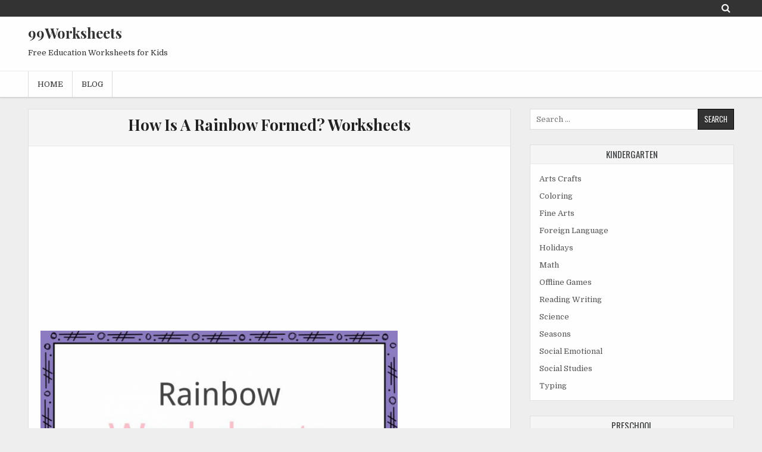

--- FILE ---
content_type: text/html; charset=UTF-8
request_url: https://www.99worksheets.com/3rd-grade/science-3rd-grade/how-is-a-rainbow-formed/
body_size: 26111
content:
<!DOCTYPE html><html lang="en-US" prefix="og: https://ogp.me/ns#"><head><meta charset="UTF-8"><link rel="preconnect" href="https://fonts.gstatic.com/" crossorigin /><meta name="viewport" content="width=device-width, initial-scale=1"><link rel="profile" href="https://gmpg.org/xfn/11"><link rel="pingback" href="https://www.99worksheets.com/xmlrpc.php"><meta name="google-site-verification" content="4bab7gRV24UX3CoYrZKbaFD1qpHW23DnJxNTF8yWEuI" /><meta name="msvalidate.01" content="B80F7AD5F8CAE9869FBFAAF1B7F82FD5" /> <script data-ad-client="ca-pub-3636751579491821" async src="https://pagead2.googlesyndication.com/pagead/js/adsbygoogle.js"></script> <title>How Is A Rainbow Formed? Worksheets | 99Worksheets</title><meta name="description" content="How Is A Rainbow Formed? printable worksheets."/><style>img:is([sizes="auto" i],[sizes^="auto," i]){contain-intrinsic-size:3000px 1500px}</style><meta name="robots" content="follow, index, max-snippet:-1, max-video-preview:-1, max-image-preview:large"/><link rel="canonical" href="https://www.99worksheets.com/3rd-grade/science-3rd-grade/how-is-a-rainbow-formed/" /><meta property="og:locale" content="en_US" /><meta property="og:type" content="article" /><meta property="og:title" content="How Is A Rainbow Formed? - 99Worksheets" /><meta property="og:description" content="Rainbow Facts Worksheets Formation Overview For Kids" /><meta property="og:url" content="https://www.99worksheets.com/3rd-grade/science-3rd-grade/how-is-a-rainbow-formed/" /><meta property="og:site_name" content="99Worksheets" /><meta property="article:tag" content="Physical Science" /><meta property="article:section" content="Science" /><meta property="og:image" content="https://www.99worksheets.com/wp-content/uploads/2020/07/rainbow_facts__worksheets__formation___overview_for_kids_6.jpg" /><meta property="og:image:secure_url" content="https://www.99worksheets.com/wp-content/uploads/2020/07/rainbow_facts__worksheets__formation___overview_for_kids_6.jpg" /><meta property="og:image:width" content="700" /><meta property="og:image:height" content="933" /><meta property="og:image:alt" content="How Is A Rainbow Formed?" /><meta property="og:image:type" content="image/jpeg" /><meta property="article:published_time" content="2020-07-29T19:38:32+00:00" /><meta name="twitter:card" content="summary_large_image" /><meta name="twitter:title" content="How Is A Rainbow Formed? - 99Worksheets" /><meta name="twitter:description" content="Rainbow Facts Worksheets Formation Overview For Kids" /><meta name="twitter:image" content="https://www.99worksheets.com/wp-content/uploads/2020/07/rainbow_facts__worksheets__formation___overview_for_kids_6.jpg" /><meta name="twitter:label1" content="Written by" /><meta name="twitter:data1" content="Dianna Awong" /><meta name="twitter:label2" content="Time to read" /><meta name="twitter:data2" content="Less than a minute" /> <script type="application/ld+json" class="rank-math-schema">{"@context":"https://schema.org","@graph":[{"@type":["Person","Organization"],"@id":"https://www.99worksheets.com/#person","name":"99 Worksheets","logo":{"@type":"ImageObject","@id":"https://www.99worksheets.com/#logo","url":"https://www.99worksheets.com/wp-content/uploads/2020/05/android-chrome-512x512-1.png","contentUrl":"https://www.99worksheets.com/wp-content/uploads/2020/05/android-chrome-512x512-1.png","caption":"99 Worksheets","inLanguage":"en-US","width":"512","height":"512"},"image":{"@type":"ImageObject","@id":"https://www.99worksheets.com/#logo","url":"https://www.99worksheets.com/wp-content/uploads/2020/05/android-chrome-512x512-1.png","contentUrl":"https://www.99worksheets.com/wp-content/uploads/2020/05/android-chrome-512x512-1.png","caption":"99 Worksheets","inLanguage":"en-US","width":"512","height":"512"}},{"@type":"WebSite","@id":"https://www.99worksheets.com/#website","url":"https://www.99worksheets.com","name":"99 Worksheets","publisher":{"@id":"https://www.99worksheets.com/#person"},"inLanguage":"en-US"},{"@type":"ImageObject","@id":"https://www.99worksheets.com/wp-content/uploads/2020/07/rainbow_facts__worksheets__formation___overview_for_kids_6.jpg","url":"https://www.99worksheets.com/wp-content/uploads/2020/07/rainbow_facts__worksheets__formation___overview_for_kids_6.jpg","width":"700","height":"933","inLanguage":"en-US"},{"@type":"WebPage","@id":"https://www.99worksheets.com/3rd-grade/science-3rd-grade/how-is-a-rainbow-formed/#webpage","url":"https://www.99worksheets.com/3rd-grade/science-3rd-grade/how-is-a-rainbow-formed/","name":"How Is A Rainbow Formed? - 99Worksheets","datePublished":"2020-07-29T19:38:32+00:00","dateModified":"2020-07-29T19:38:32+00:00","isPartOf":{"@id":"https://www.99worksheets.com/#website"},"primaryImageOfPage":{"@id":"https://www.99worksheets.com/wp-content/uploads/2020/07/rainbow_facts__worksheets__formation___overview_for_kids_6.jpg"},"inLanguage":"en-US"},{"@type":"Person","@id":"https://www.99worksheets.com/3rd-grade/science-3rd-grade/how-is-a-rainbow-formed/#author","name":"Dianna Awong","image":{"@type":"ImageObject","@id":"https://www.99worksheets.com/wp-content/litespeed/avatar/25a37e038fc8da5871499244901ab1e2.jpg?ver=1768379307","url":"https://www.99worksheets.com/wp-content/litespeed/avatar/25a37e038fc8da5871499244901ab1e2.jpg?ver=1768379307","caption":"Dianna Awong","inLanguage":"en-US"}},{"@type":"BlogPosting","headline":"How Is A Rainbow Formed? - 99Worksheets","datePublished":"2020-07-29T19:38:32+00:00","dateModified":"2020-07-29T19:38:32+00:00","author":{"@id":"https://www.99worksheets.com/3rd-grade/science-3rd-grade/how-is-a-rainbow-formed/#author","name":"Dianna Awong"},"publisher":{"@id":"https://www.99worksheets.com/#person"},"description":"Rainbow Facts Worksheets Formation Overview For Kids","name":"How Is A Rainbow Formed? - 99Worksheets","@id":"https://www.99worksheets.com/3rd-grade/science-3rd-grade/how-is-a-rainbow-formed/#richSnippet","isPartOf":{"@id":"https://www.99worksheets.com/3rd-grade/science-3rd-grade/how-is-a-rainbow-formed/#webpage"},"image":{"@id":"https://www.99worksheets.com/wp-content/uploads/2020/07/rainbow_facts__worksheets__formation___overview_for_kids_6.jpg"},"inLanguage":"en-US","mainEntityOfPage":{"@id":"https://www.99worksheets.com/3rd-grade/science-3rd-grade/how-is-a-rainbow-formed/#webpage"}}]}</script> <link rel='dns-prefetch' href='//stats.wp.com' /><link rel='dns-prefetch' href='//fonts.googleapis.com' /><link rel='dns-prefetch' href='//maps.googleapis.com' /><link rel='dns-prefetch' href='//maps.gstatic.com' /><link rel='dns-prefetch' href='//fonts.gstatic.com' /><link rel='dns-prefetch' href='//ajax.googleapis.com' /><link rel='dns-prefetch' href='//apis.google.com' /><link rel='dns-prefetch' href='//google-analytics.com' /><link rel='dns-prefetch' href='//www.google-analytics.com' /><link rel='dns-prefetch' href='//ssl.google-analytics.com' /><link rel='dns-prefetch' href='//youtube.com' /><link rel='dns-prefetch' href='//api.pinterest.com' /><link rel='dns-prefetch' href='//cdnjs.cloudflare.com' /><link rel='dns-prefetch' href='//pixel.wp.com' /><link rel='dns-prefetch' href='//connect.facebook.net' /><link rel='dns-prefetch' href='//platform.twitter.com' /><link rel='dns-prefetch' href='//syndication.twitter.com' /><link rel='dns-prefetch' href='//platform.instagram.com' /><link rel='dns-prefetch' href='//disqus.com' /><link rel='dns-prefetch' href='//sitename.disqus.com' /><link rel='dns-prefetch' href='//s7.addthis.com' /><link rel='dns-prefetch' href='//platform.linkedin.com' /><link rel='dns-prefetch' href='//w.sharethis.com' /><link rel='dns-prefetch' href='//s0.wp.com' /><link rel='dns-prefetch' href='//s1.wp.com' /><link rel='dns-prefetch' href='//s2.wp.com' /><link rel='dns-prefetch' href='//s.gravatar.com' /><link rel='dns-prefetch' href='//www.googletagmanager.com' /><link rel='dns-prefetch' href='//www.googletagservices.com' /><link rel='dns-prefetch' href='//adservice.google.com' /><link rel='dns-prefetch' href='//pagead2.googlesyndication.com' /><link rel='dns-prefetch' href='//tpc.googlesyndication.com' /><link rel='dns-prefetch' href='//bp.blogspot.com' /><link rel='dns-prefetch' href='//1.bp.blogspot.com' /><link rel='dns-prefetch' href='//2.bp.blogspot.com' /><link rel='dns-prefetch' href='//3.bp.blogspot.com' /><link rel='dns-prefetch' href='//4.bp.blogspot.com' /><link rel='dns-prefetch' href='//ajax.microsoft.com' /><link rel='dns-prefetch' href='//ajax.aspnetcdn.com' /><link rel='dns-prefetch' href='//s3.amazonaws.com' /><link rel='dns-prefetch' href='//code.jquery.com' /><link rel='dns-prefetch' href='//stackpath.bootstrapcdn.com' /><link rel='dns-prefetch' href='//use.fontawesome.com' /><link rel='dns-prefetch' href='//player.vimeo.com' /><link rel='dns-prefetch' href='//github.githubassets.com' /><link rel='dns-prefetch' href='//referrer.disqus.com' /><link rel='dns-prefetch' href='//c.disquscdn.com' /><link rel='dns-prefetch' href='//0.gravatar.com' /><link rel='dns-prefetch' href='//2.gravatar.com' /><link rel='dns-prefetch' href='//1.gravatar.com' /><link rel='dns-prefetch' href='//ad.doubleclick.net' /><link rel='dns-prefetch' href='//googleads.g.doubleclick.net' /><link rel='dns-prefetch' href='//stats.g.doubleclick.net' /><link rel='dns-prefetch' href='//cm.g.doubleclick.net' /><link rel='dns-prefetch' href='//stats.buysellads.com' /><link rel='dns-prefetch' href='//s3.buysellads.com' /><link rel='preconnect' href='//c0.wp.com' /><link rel="alternate" type="application/rss+xml" title="99Worksheets &raquo; Feed" href="https://www.99worksheets.com/feed/" /><link rel="alternate" type="application/rss+xml" title="99Worksheets &raquo; Comments Feed" href="https://www.99worksheets.com/comments/feed/" /><link rel="alternate" type="application/rss+xml" title="99Worksheets &raquo; How Is A Rainbow Formed? Comments Feed" href="https://www.99worksheets.com/3rd-grade/science-3rd-grade/how-is-a-rainbow-formed/feed/" /><style id="litespeed-ccss">ul{box-sizing:border-box}.entry-content{counter-reset:footnotes}:root{--wp--preset--font-size--normal:16px;--wp--preset--font-size--huge:42px}.screen-reader-text{border:0;clip-path:inset(50%);height:1px;margin:-1px;overflow:hidden;padding:0;position:absolute;width:1px;word-wrap:normal!important}:root{--wp--preset--aspect-ratio--square:1;--wp--preset--aspect-ratio--4-3:4/3;--wp--preset--aspect-ratio--3-4:3/4;--wp--preset--aspect-ratio--3-2:3/2;--wp--preset--aspect-ratio--2-3:2/3;--wp--preset--aspect-ratio--16-9:16/9;--wp--preset--aspect-ratio--9-16:9/16;--wp--preset--color--black:#000000;--wp--preset--color--cyan-bluish-gray:#abb8c3;--wp--preset--color--white:#ffffff;--wp--preset--color--pale-pink:#f78da7;--wp--preset--color--vivid-red:#cf2e2e;--wp--preset--color--luminous-vivid-orange:#ff6900;--wp--preset--color--luminous-vivid-amber:#fcb900;--wp--preset--color--light-green-cyan:#7bdcb5;--wp--preset--color--vivid-green-cyan:#00d084;--wp--preset--color--pale-cyan-blue:#8ed1fc;--wp--preset--color--vivid-cyan-blue:#0693e3;--wp--preset--color--vivid-purple:#9b51e0;--wp--preset--gradient--vivid-cyan-blue-to-vivid-purple:linear-gradient(135deg,rgba(6,147,227,1) 0%,rgb(155,81,224) 100%);--wp--preset--gradient--light-green-cyan-to-vivid-green-cyan:linear-gradient(135deg,rgb(122,220,180) 0%,rgb(0,208,130) 100%);--wp--preset--gradient--luminous-vivid-amber-to-luminous-vivid-orange:linear-gradient(135deg,rgba(252,185,0,1) 0%,rgba(255,105,0,1) 100%);--wp--preset--gradient--luminous-vivid-orange-to-vivid-red:linear-gradient(135deg,rgba(255,105,0,1) 0%,rgb(207,46,46) 100%);--wp--preset--gradient--very-light-gray-to-cyan-bluish-gray:linear-gradient(135deg,rgb(238,238,238) 0%,rgb(169,184,195) 100%);--wp--preset--gradient--cool-to-warm-spectrum:linear-gradient(135deg,rgb(74,234,220) 0%,rgb(151,120,209) 20%,rgb(207,42,186) 40%,rgb(238,44,130) 60%,rgb(251,105,98) 80%,rgb(254,248,76) 100%);--wp--preset--gradient--blush-light-purple:linear-gradient(135deg,rgb(255,206,236) 0%,rgb(152,150,240) 100%);--wp--preset--gradient--blush-bordeaux:linear-gradient(135deg,rgb(254,205,165) 0%,rgb(254,45,45) 50%,rgb(107,0,62) 100%);--wp--preset--gradient--luminous-dusk:linear-gradient(135deg,rgb(255,203,112) 0%,rgb(199,81,192) 50%,rgb(65,88,208) 100%);--wp--preset--gradient--pale-ocean:linear-gradient(135deg,rgb(255,245,203) 0%,rgb(182,227,212) 50%,rgb(51,167,181) 100%);--wp--preset--gradient--electric-grass:linear-gradient(135deg,rgb(202,248,128) 0%,rgb(113,206,126) 100%);--wp--preset--gradient--midnight:linear-gradient(135deg,rgb(2,3,129) 0%,rgb(40,116,252) 100%);--wp--preset--font-size--small:13px;--wp--preset--font-size--medium:20px;--wp--preset--font-size--large:36px;--wp--preset--font-size--x-large:42px;--wp--preset--spacing--20:0.44rem;--wp--preset--spacing--30:0.67rem;--wp--preset--spacing--40:1rem;--wp--preset--spacing--50:1.5rem;--wp--preset--spacing--60:2.25rem;--wp--preset--spacing--70:3.38rem;--wp--preset--spacing--80:5.06rem;--wp--preset--shadow--natural:6px 6px 9px rgba(0, 0, 0, 0.2);--wp--preset--shadow--deep:12px 12px 50px rgba(0, 0, 0, 0.4);--wp--preset--shadow--sharp:6px 6px 0px rgba(0, 0, 0, 0.2);--wp--preset--shadow--outlined:6px 6px 0px -3px rgba(255, 255, 255, 1), 6px 6px rgba(0, 0, 0, 1);--wp--preset--shadow--crisp:6px 6px 0px rgba(0, 0, 0, 1)}html,body,div,span,h1,h2,h3,p,a,img,ins,i,ul,li,form,label,article,header,nav{border:0;font-family:inherit;font-size:100%;font-style:inherit;font-weight:inherit;margin:0;outline:0;padding:0;vertical-align:baseline}html{font-family:sans-serif;font-size:62.5%;overflow-y:scroll;-webkit-text-size-adjust:100%;-ms-text-size-adjust:100%}body{background:#fff;line-height:1}article,header,nav{display:block}ul{list-style:none}textarea{overflow:auto}a{background-color:#fff0}a img{border:0}i{font-style:italic}button,input,textarea{color:inherit;font:inherit;margin:0}button{overflow:visible}button{text-transform:none}button,input[type="submit"]{-webkit-appearance:button}button::-moz-focus-inner,input::-moz-focus-inner{border:0;padding:0}input{line-height:normal}input[type="search"]{-webkit-appearance:textfield;-moz-box-sizing:content-box;-webkit-box-sizing:content-box;box-sizing:content-box}input[type="search"]::-webkit-search-cancel-button,input[type="search"]::-webkit-search-decoration{-webkit-appearance:none}html{-webkit-box-sizing:border-box;-moz-box-sizing:border-box;box-sizing:border-box}*,*::before,*::after{-webkit-box-sizing:inherit;-moz-box-sizing:inherit;box-sizing:inherit}img{max-width:100%;height:auto}.clearfix:before,.clearfix:after{content:" ";display:table}.clearfix:after{clear:both}.screen-reader-text{border:0;clip:rect(1px,1px,1px,1px);-webkit-clip-path:inset(50%);clip-path:inset(50%);height:1px;width:1px;margin:-1px;overflow:hidden;padding:0;position:absolute!important;word-wrap:normal!important}body{background:#eee;font:normal normal 13px Domine,Arial,Helvetica,sans-serif;line-height:1.6;margin:0;padding:0}button,input,textarea{font-family:inherit;font-size:inherit}button{max-width:100%}a{color:#555;text-decoration:none}h1{font:normal bold 32px"Playfair Display",Arial,sans-serif}h2{font:normal bold 24px"Playfair Display",Arial,sans-serif}h3{font:normal bold 18px"Playfair Display",Arial,sans-serif}h1,h2,h3{clear:both;line-height:1;margin:.6em 0}h1,h2,h3{color:#000}h1 a,h3 a{font-weight:inherit}p{margin-bottom:.7em}ins{text-decoration:none}ul{margin:0 0 1.5em 3em}ul{list-style:disc}img{height:auto;max-width:100%}img{max-width:100%;height:auto}button,input,textarea{font-size:100%;margin:0;vertical-align:baseline}button,input[type="submit"]{border:1px solid #000;-webkit-border-radius:0;-moz-border-radius:0;border-radius:0;background:#333;color:#fff;-webkit-appearance:button;font-size:12px;line-height:1;padding:.6em 1em .8em;text-shadow:0 1px 0#000}input[type="search"]{-webkit-appearance:textfield;box-sizing:content-box}input[type="search"]::-webkit-search-decoration{-webkit-appearance:none}input[type="search"],textarea{color:#666;border:1px solid #ddd;-webkit-border-radius:3px;-moz-border-radius:3px;border-radius:3px}input[type="search"]{padding:5px}textarea{overflow:auto;padding-left:3px;vertical-align:top;width:100%}.clean-gallery-outer-wrapper:before,.clean-gallery-outer-wrapper:after{content:" ";display:table}.clean-gallery-outer-wrapper:after{clear:both}.clean-gallery-outer-wrapper{position:relative;max-width:1186px;width:100%;margin:0 auto;padding:0}.clean-gallery-container:before,.clean-gallery-container:after{content:" ";display:table}.clean-gallery-container:after{clear:both}#clean-gallery-header{clear:both;margin:0 auto;padding:0;border-bottom:none!important;position:relative;z-index:1}.clean-gallery-head-content{margin:0 auto;padding:0;position:relative;z-index:98;background:#fff;border-bottom:1px solid #ebebec}.clean-gallery-header-inside{padding:0}.clean-gallery-header-inside-content{padding:10px 0}.clean-gallery-logo{margin:5px 0 5px 0;float:left;width:38%}.clean-gallery-site-title{font:normal bold 24px"Playfair Display",Arial,Helvetica,sans-serif;margin:0 0 15px 0!important;line-height:1!important;color:#333}.clean-gallery-site-title a{color:#333;text-decoration:none}.clean-gallery-site-description{font:normal normal 13px Domine,Arial,Helvetica,sans-serif;line-height:1!important;color:#333}.clean-gallery-header-ad{float:right;width:61.4%}@media only screen and (max-width:1206px){.clean-gallery-logo{margin:5px 0 10px 0;float:none;width:100%!important;text-align:center}.clean-gallery-header-ad{float:none;width:100%!important;text-align:center}}@media only screen and (max-width:728px){.clean-gallery-site-title{margin:0 0 6px 0!important}}@media only screen and (max-width:480px){.clean-gallery-site-title{margin:0 0 4px 0!important}}.clean-gallery-site-content{padding:10px 0 10px 0}.clean-gallery-sitemain-wrapper{width:811px;float:left;padding:5px 0 5px 0;word-wrap:break-word;overflow:hidden}.clean-gallery-sidebar-wrapper{width:343px;padding:10px 0 15px 0;float:right;word-wrap:break-word;overflow:hidden}.clean-gallery-social-icons{background:#333;margin:0;padding:5px 0 1px;-webkit-box-shadow:none;-moz-box-shadow:none;box-shadow:none;font-size:16px;line-height:1;overflow:hidden}.clean-gallery-social-icons a{display:inline-block;margin:0 6px 5px 0;color:#fff}.clean-gallery-social-icons .clean-gallery-social-icon-search{float:right}.post{margin:5px 0 5px 0;padding-bottom:5px}.clean-gallery-singularitem{margin:5px 0 15px 0;padding-bottom:5px;padding:20px}.clean-gallery-singularitem header.entry-header{margin:-20px -20px 10px -20px;padding:10px 20px 10px;background:#f6f6f6;border-bottom:1px solid #e9e9e9}.entry-title{color:#222;font:normal bold 26px"Playfair Display",Arial,Helvetica,sans-serif;line-height:1.2;padding:0;margin:0 0 10px 0;text-align:center}.entry-title a{text-decoration:none;color:#222}.entry-content{margin:0 0 10px}.clean-gallery-entry-meta-single{margin:0 0 15px 0;font:normal normal 12px Oswald,Arial,Helvetica,sans-serif;line-height:1;text-align:center;text-transform:uppercase}.clean-gallery-singularitem .clean-gallery-entry-meta-single{margin:0}.clean-gallery-sidebar-widgets{line-height:1.5}.clean-gallery-side-widget{margin:0 0 25px 0;padding:15px;line-height:1.5}.clean-gallery-side-widget .clean-gallery-widget-title{color:#3a3c3d;padding:8px 15px;margin:-15px -15px 10px -15px;font:normal normal 15px Oswald,Arial,Helvetica,sans-serif;background:#f6f6f6;border-bottom:1px solid #e9e9e9;text-transform:uppercase;text-align:center;line-height:1}.clean-gallery-side-widget .clean-gallery-widget-title a{color:#3a3c3d}.widget.clean-gallery-side-widget.widget_search{background:none!important;padding:0!important;border:none!important}.clean-gallery-side-widget ul{margin:0;padding:0;list-style:none;list-style-type:none}.clean-gallery-side-widget li{margin:0;padding:5px 0 5px 0}.clean-gallery-side-widget li:last-child{padding-bottom:0;border-bottom:none}.search-form{position:relative}.search-form input{-webkit-box-sizing:border-box;-moz-box-sizing:border-box;box-sizing:border-box;-webkit-border-radius:0;-moz-border-radius:0;border-radius:0}.search-form input.search-field{padding:10px 10px;font-size:13px;line-height:1;width:100%;border-width:1px;height:35px}input.search-submit{padding:10px 10px;font-family:Oswald;font-size:13px;line-height:1;position:absolute;top:0;right:0;-webkit-appearance:none;-moz-appearance:none;appearance:none;border-width:1px;height:35px;text-transform:uppercase}.social-search-box{margin:10px 0;display:none;clear:both}.clean-gallery-scroll-top{background:#000;color:#fff;border:1px solid #000;display:block;width:30px;height:30px;opacity:.4;position:fixed;bottom:20px;right:20px;z-index:200;-webkit-border-radius:0;-moz-border-radius:0;border-radius:0;font-size:14px;line-height:1;padding:7px;text-shadow:0 1px 0#000}.clean-gallery-primary-menu-container-inside{position:relative}.clean-gallery-nav-primary:before{content:" ";display:table}.clean-gallery-nav-primary:after{clear:both;content:" ";display:table}.clean-gallery-nav-primary{float:none;background:#fff;-webkit-box-shadow:0 1px 0#d2d2d3,0 1px 3px rgb(0 0 0/.2);-moz-box-shadow:0 1px 0#d2d2d3,0 1px 3px rgb(0 0 0/.2);box-shadow:0 1px 0#d2d2d3,0 1px 3px rgb(0 0 0/.2)}.clean-gallery-primary-nav-menu{line-height:1;margin:0;padding:0;width:100%;list-style:none;list-style-type:none}.clean-gallery-primary-nav-menu li{border-width:0;display:inline-block;margin:0;padding-bottom:0;text-align:left;float:left}.clean-gallery-primary-nav-menu a{border:none;color:#333;text-shadow:0 1px 0#fff;display:block;padding:15px;position:relative}.clean-gallery-primary-nav-menu a{font:normal normal 13px Domine,Arial,Helvetica,sans-serif;line-height:1}.clean-gallery-primary-nav-menu>li>a{text-transform:uppercase}.clean-gallery-primary-nav-menu>li>a{border-right:1px solid #ddd}.clean-gallery-primary-nav-menu>li:first-child>a{border-left:1px solid #ddd}@media only screen and (max-width:1206px){#clean-gallery-primary-navigation{margin-left:0;margin-right:0}.clean-gallery-primary-nav-menu li{float:none}.clean-gallery-primary-nav-menu{text-align:center}}.comment-respond #cancel-comment-reply-link{font-size:14px;font-weight:400;margin-left:1em}.comment-form label{display:inline-block;min-width:6em;padding-right:1em}textarea{outline:none;padding:3px 0 3px 3px;margin:5px 1px 3px 0;border:1px solid #DDD}.animated{-webkit-animation-duration:1s;animation-duration:1s;-webkit-animation-fill-mode:both;animation-fill-mode:both}@-webkit-keyframes fadeIn{from{opacity:0}to{opacity:1}}@keyframes fadeIn{from{opacity:0}to{opacity:1}}.fadeIn{-webkit-animation-name:fadeIn;animation-name:fadeIn}.clean-gallery-box{background:#fff;border:1px solid #e0e0e0}@media only screen and (max-width:1206px){.clean-gallery-outer-wrapper{max-width:836px}.clean-gallery-sitemain-wrapper{width:100%;float:none;padding:10px 0 10px 0!important;margin:0;display:block}.clean-gallery-sidebar-wrapper{width:100%;float:none;margin:0;padding:10px 0 15px 0!important;display:block}}@media only screen and (max-width:852px){.clean-gallery-outer-wrapper{max-width:788px}.clean-gallery-social-icons .clean-gallery-social-icon-search{float:none}}@media only screen and (max-width:805px){.clean-gallery-outer-wrapper{max-width:564px}}@media only screen and (max-width:571px){.clean-gallery-outer-wrapper{max-width:535px}}@media only screen and (max-width:552px){.clean-gallery-outer-wrapper{max-width:416px}}@media only screen and (max-width:432px){.clean-gallery-outer-wrapper{max-width:366px}}@media only screen and (max-width:382px){.clean-gallery-outer-wrapper{max-width:308px}}@media only screen and (max-width:324px){.clean-gallery-outer-wrapper{max-width:260px}}@media only screen and (max-width:270px){.clean-gallery-outer-wrapper{max-width:250px}}p a{color:#337ab7}.fa{display:inline-block;font:normal normal normal 14px/1 FontAwesome;font-size:inherit;text-rendering:auto;-webkit-font-smoothing:antialiased;-moz-osx-font-smoothing:grayscale}.fa-search:before{content:""}.fa-arrow-up:before{content:""}:root{--direction-multiplier:1}.screen-reader-text{height:1px;margin:-1px;overflow:hidden;padding:0;position:absolute;top:-10000em;width:1px;clip:rect(0,0,0,0);border:0}:root{--page-title-display:block}h1.entry-title{display:var(--page-title-display)}@media (prefers-reduced-motion:no-preference){html{scroll-behavior:smooth}}.animated{animation-duration:1.25s}@media (prefers-reduced-motion:reduce){.animated{animation:none}}.clearfix::before,.clearfix::after{content:" ";display:table;clear:both}</style><script src="[data-uri]" defer></script><script data-optimized="1" src="https://www.99worksheets.com/wp-content/plugins/litespeed-cache/assets/js/webfontloader.min.js" defer></script><script src="[data-uri]" defer></script> <link data-optimized="1" data-asynced="1" as="style" onload="this.onload=null;this.rel='stylesheet'"  rel='preload' id='wp-block-library-css' href='https://www.99worksheets.com/wp-content/litespeed/css/f92e998715f6c94fc7e7c990c71983e8.css?ver=983e8' type='text/css' media='all' /><style id='classic-theme-styles-inline-css' type='text/css'>/*! This file is auto-generated */
.wp-block-button__link{color:#fff;background-color:#32373c;border-radius:9999px;box-shadow:none;text-decoration:none;padding:calc(.667em + 2px) calc(1.333em + 2px);font-size:1.125em}.wp-block-file__button{background:#32373c;color:#fff;text-decoration:none}</style><style id='search-meter-recent-searches-style-inline-css' type='text/css'>.wp-block-search-meter-recent-searches>h2{margin-block-end:0;margin-block-start:0}.wp-block-search-meter-recent-searches>ul{list-style:none;padding-left:0}</style><style id='search-meter-popular-searches-style-inline-css' type='text/css'>.wp-block-search-meter-popular-searches>h2{margin-block-end:0;margin-block-start:0}.wp-block-search-meter-popular-searches>ul{list-style:none;padding-left:0}</style><link data-optimized="1" data-asynced="1" as="style" onload="this.onload=null;this.rel='stylesheet'"  rel='preload' id='mediaelement-css' href='https://www.99worksheets.com/wp-content/litespeed/css/6ded7cd4733b5ff01b0ba07a40265b8f.css?ver=65b8f' type='text/css' media='all' /><link data-optimized="1" data-asynced="1" as="style" onload="this.onload=null;this.rel='stylesheet'"  rel='preload' id='wp-mediaelement-css' href='https://www.99worksheets.com/wp-content/litespeed/css/57156c232a6aa91ec62b565755413921.css?ver=13921' type='text/css' media='all' /><style id='jetpack-sharing-buttons-style-inline-css' type='text/css'>.jetpack-sharing-buttons__services-list{display:flex;flex-direction:row;flex-wrap:wrap;gap:0;list-style-type:none;margin:5px;padding:0}.jetpack-sharing-buttons__services-list.has-small-icon-size{font-size:12px}.jetpack-sharing-buttons__services-list.has-normal-icon-size{font-size:16px}.jetpack-sharing-buttons__services-list.has-large-icon-size{font-size:24px}.jetpack-sharing-buttons__services-list.has-huge-icon-size{font-size:36px}@media print{.jetpack-sharing-buttons__services-list{display:none!important}}.editor-styles-wrapper .wp-block-jetpack-sharing-buttons{gap:0;padding-inline-start:0}ul.jetpack-sharing-buttons__services-list.has-background{padding:1.25em 2.375em}</style><style id='global-styles-inline-css' type='text/css'>:root{--wp--preset--aspect-ratio--square:1;--wp--preset--aspect-ratio--4-3:4/3;--wp--preset--aspect-ratio--3-4:3/4;--wp--preset--aspect-ratio--3-2:3/2;--wp--preset--aspect-ratio--2-3:2/3;--wp--preset--aspect-ratio--16-9:16/9;--wp--preset--aspect-ratio--9-16:9/16;--wp--preset--color--black:#000000;--wp--preset--color--cyan-bluish-gray:#abb8c3;--wp--preset--color--white:#ffffff;--wp--preset--color--pale-pink:#f78da7;--wp--preset--color--vivid-red:#cf2e2e;--wp--preset--color--luminous-vivid-orange:#ff6900;--wp--preset--color--luminous-vivid-amber:#fcb900;--wp--preset--color--light-green-cyan:#7bdcb5;--wp--preset--color--vivid-green-cyan:#00d084;--wp--preset--color--pale-cyan-blue:#8ed1fc;--wp--preset--color--vivid-cyan-blue:#0693e3;--wp--preset--color--vivid-purple:#9b51e0;--wp--preset--gradient--vivid-cyan-blue-to-vivid-purple:linear-gradient(135deg,rgba(6,147,227,1) 0%,rgb(155,81,224) 100%);--wp--preset--gradient--light-green-cyan-to-vivid-green-cyan:linear-gradient(135deg,rgb(122,220,180) 0%,rgb(0,208,130) 100%);--wp--preset--gradient--luminous-vivid-amber-to-luminous-vivid-orange:linear-gradient(135deg,rgba(252,185,0,1) 0%,rgba(255,105,0,1) 100%);--wp--preset--gradient--luminous-vivid-orange-to-vivid-red:linear-gradient(135deg,rgba(255,105,0,1) 0%,rgb(207,46,46) 100%);--wp--preset--gradient--very-light-gray-to-cyan-bluish-gray:linear-gradient(135deg,rgb(238,238,238) 0%,rgb(169,184,195) 100%);--wp--preset--gradient--cool-to-warm-spectrum:linear-gradient(135deg,rgb(74,234,220) 0%,rgb(151,120,209) 20%,rgb(207,42,186) 40%,rgb(238,44,130) 60%,rgb(251,105,98) 80%,rgb(254,248,76) 100%);--wp--preset--gradient--blush-light-purple:linear-gradient(135deg,rgb(255,206,236) 0%,rgb(152,150,240) 100%);--wp--preset--gradient--blush-bordeaux:linear-gradient(135deg,rgb(254,205,165) 0%,rgb(254,45,45) 50%,rgb(107,0,62) 100%);--wp--preset--gradient--luminous-dusk:linear-gradient(135deg,rgb(255,203,112) 0%,rgb(199,81,192) 50%,rgb(65,88,208) 100%);--wp--preset--gradient--pale-ocean:linear-gradient(135deg,rgb(255,245,203) 0%,rgb(182,227,212) 50%,rgb(51,167,181) 100%);--wp--preset--gradient--electric-grass:linear-gradient(135deg,rgb(202,248,128) 0%,rgb(113,206,126) 100%);--wp--preset--gradient--midnight:linear-gradient(135deg,rgb(2,3,129) 0%,rgb(40,116,252) 100%);--wp--preset--font-size--small:13px;--wp--preset--font-size--medium:20px;--wp--preset--font-size--large:36px;--wp--preset--font-size--x-large:42px;--wp--preset--spacing--20:0.44rem;--wp--preset--spacing--30:0.67rem;--wp--preset--spacing--40:1rem;--wp--preset--spacing--50:1.5rem;--wp--preset--spacing--60:2.25rem;--wp--preset--spacing--70:3.38rem;--wp--preset--spacing--80:5.06rem;--wp--preset--shadow--natural:6px 6px 9px rgba(0, 0, 0, 0.2);--wp--preset--shadow--deep:12px 12px 50px rgba(0, 0, 0, 0.4);--wp--preset--shadow--sharp:6px 6px 0px rgba(0, 0, 0, 0.2);--wp--preset--shadow--outlined:6px 6px 0px -3px rgba(255, 255, 255, 1), 6px 6px rgba(0, 0, 0, 1);--wp--preset--shadow--crisp:6px 6px 0px rgba(0, 0, 0, 1)}:where(.is-layout-flex){gap:.5em}:where(.is-layout-grid){gap:.5em}body .is-layout-flex{display:flex}.is-layout-flex{flex-wrap:wrap;align-items:center}.is-layout-flex>:is(*,div){margin:0}body .is-layout-grid{display:grid}.is-layout-grid>:is(*,div){margin:0}:where(.wp-block-columns.is-layout-flex){gap:2em}:where(.wp-block-columns.is-layout-grid){gap:2em}:where(.wp-block-post-template.is-layout-flex){gap:1.25em}:where(.wp-block-post-template.is-layout-grid){gap:1.25em}.has-black-color{color:var(--wp--preset--color--black)!important}.has-cyan-bluish-gray-color{color:var(--wp--preset--color--cyan-bluish-gray)!important}.has-white-color{color:var(--wp--preset--color--white)!important}.has-pale-pink-color{color:var(--wp--preset--color--pale-pink)!important}.has-vivid-red-color{color:var(--wp--preset--color--vivid-red)!important}.has-luminous-vivid-orange-color{color:var(--wp--preset--color--luminous-vivid-orange)!important}.has-luminous-vivid-amber-color{color:var(--wp--preset--color--luminous-vivid-amber)!important}.has-light-green-cyan-color{color:var(--wp--preset--color--light-green-cyan)!important}.has-vivid-green-cyan-color{color:var(--wp--preset--color--vivid-green-cyan)!important}.has-pale-cyan-blue-color{color:var(--wp--preset--color--pale-cyan-blue)!important}.has-vivid-cyan-blue-color{color:var(--wp--preset--color--vivid-cyan-blue)!important}.has-vivid-purple-color{color:var(--wp--preset--color--vivid-purple)!important}.has-black-background-color{background-color:var(--wp--preset--color--black)!important}.has-cyan-bluish-gray-background-color{background-color:var(--wp--preset--color--cyan-bluish-gray)!important}.has-white-background-color{background-color:var(--wp--preset--color--white)!important}.has-pale-pink-background-color{background-color:var(--wp--preset--color--pale-pink)!important}.has-vivid-red-background-color{background-color:var(--wp--preset--color--vivid-red)!important}.has-luminous-vivid-orange-background-color{background-color:var(--wp--preset--color--luminous-vivid-orange)!important}.has-luminous-vivid-amber-background-color{background-color:var(--wp--preset--color--luminous-vivid-amber)!important}.has-light-green-cyan-background-color{background-color:var(--wp--preset--color--light-green-cyan)!important}.has-vivid-green-cyan-background-color{background-color:var(--wp--preset--color--vivid-green-cyan)!important}.has-pale-cyan-blue-background-color{background-color:var(--wp--preset--color--pale-cyan-blue)!important}.has-vivid-cyan-blue-background-color{background-color:var(--wp--preset--color--vivid-cyan-blue)!important}.has-vivid-purple-background-color{background-color:var(--wp--preset--color--vivid-purple)!important}.has-black-border-color{border-color:var(--wp--preset--color--black)!important}.has-cyan-bluish-gray-border-color{border-color:var(--wp--preset--color--cyan-bluish-gray)!important}.has-white-border-color{border-color:var(--wp--preset--color--white)!important}.has-pale-pink-border-color{border-color:var(--wp--preset--color--pale-pink)!important}.has-vivid-red-border-color{border-color:var(--wp--preset--color--vivid-red)!important}.has-luminous-vivid-orange-border-color{border-color:var(--wp--preset--color--luminous-vivid-orange)!important}.has-luminous-vivid-amber-border-color{border-color:var(--wp--preset--color--luminous-vivid-amber)!important}.has-light-green-cyan-border-color{border-color:var(--wp--preset--color--light-green-cyan)!important}.has-vivid-green-cyan-border-color{border-color:var(--wp--preset--color--vivid-green-cyan)!important}.has-pale-cyan-blue-border-color{border-color:var(--wp--preset--color--pale-cyan-blue)!important}.has-vivid-cyan-blue-border-color{border-color:var(--wp--preset--color--vivid-cyan-blue)!important}.has-vivid-purple-border-color{border-color:var(--wp--preset--color--vivid-purple)!important}.has-vivid-cyan-blue-to-vivid-purple-gradient-background{background:var(--wp--preset--gradient--vivid-cyan-blue-to-vivid-purple)!important}.has-light-green-cyan-to-vivid-green-cyan-gradient-background{background:var(--wp--preset--gradient--light-green-cyan-to-vivid-green-cyan)!important}.has-luminous-vivid-amber-to-luminous-vivid-orange-gradient-background{background:var(--wp--preset--gradient--luminous-vivid-amber-to-luminous-vivid-orange)!important}.has-luminous-vivid-orange-to-vivid-red-gradient-background{background:var(--wp--preset--gradient--luminous-vivid-orange-to-vivid-red)!important}.has-very-light-gray-to-cyan-bluish-gray-gradient-background{background:var(--wp--preset--gradient--very-light-gray-to-cyan-bluish-gray)!important}.has-cool-to-warm-spectrum-gradient-background{background:var(--wp--preset--gradient--cool-to-warm-spectrum)!important}.has-blush-light-purple-gradient-background{background:var(--wp--preset--gradient--blush-light-purple)!important}.has-blush-bordeaux-gradient-background{background:var(--wp--preset--gradient--blush-bordeaux)!important}.has-luminous-dusk-gradient-background{background:var(--wp--preset--gradient--luminous-dusk)!important}.has-pale-ocean-gradient-background{background:var(--wp--preset--gradient--pale-ocean)!important}.has-electric-grass-gradient-background{background:var(--wp--preset--gradient--electric-grass)!important}.has-midnight-gradient-background{background:var(--wp--preset--gradient--midnight)!important}.has-small-font-size{font-size:var(--wp--preset--font-size--small)!important}.has-medium-font-size{font-size:var(--wp--preset--font-size--medium)!important}.has-large-font-size{font-size:var(--wp--preset--font-size--large)!important}.has-x-large-font-size{font-size:var(--wp--preset--font-size--x-large)!important}:where(.wp-block-post-template.is-layout-flex){gap:1.25em}:where(.wp-block-post-template.is-layout-grid){gap:1.25em}:where(.wp-block-columns.is-layout-flex){gap:2em}:where(.wp-block-columns.is-layout-grid){gap:2em}:root :where(.wp-block-pullquote){font-size:1.5em;line-height:1.6}</style><link data-optimized="1" data-asynced="1" as="style" onload="this.onload=null;this.rel='stylesheet'"  rel='preload' id='pgafu-public-style-css' href='https://www.99worksheets.com/wp-content/litespeed/css/4e97d53906fe29f88a044e531ab3cb7a.css?ver=3cb7a' type='text/css' media='all' /><link data-optimized="1" data-asynced="1" as="style" onload="this.onload=null;this.rel='stylesheet'"  rel='preload' id='clean-gallery-maincss-css' href='https://www.99worksheets.com/wp-content/litespeed/css/0149938ab74e0719c36609528a4792a5.css?ver=792a5' type='text/css' media='all' /><link data-optimized="1" data-asynced="1" as="style" onload="this.onload=null;this.rel='stylesheet'"  rel='preload' id='font-awesome-css' href='https://www.99worksheets.com/wp-content/litespeed/css/c0c16cc08a5cb246a253c7bde6e1b7b1.css?ver=1b7b1' type='text/css' media='all' /><style id='wcw-inlinecss-inline-css' type='text/css'>.widget_wpcategorieswidget ul.children{display:none}.widget_wp_categories_widget{background:#fff;position:relative}.widget_wp_categories_widget h2,.widget_wpcategorieswidget h2{color:#4a5f6d;font-size:20px;font-weight:400;margin:0 0 25px;line-height:24px;text-transform:uppercase}.widget_wp_categories_widget ul li,.widget_wpcategorieswidget ul li{font-size:16px;margin:0;border-bottom:1px dashed #f0f0f0;position:relative;list-style-type:none;line-height:35px}.widget_wp_categories_widget ul li:last-child,.widget_wpcategorieswidget ul li:last-child{border:none}.widget_wp_categories_widget ul li a,.widget_wpcategorieswidget ul li a{display:inline-block;color:#007acc;transition:all .5s ease;-webkit-transition:all .5s ease;-ms-transition:all .5s ease;-moz-transition:all .5s ease;text-decoration:none}.widget_wp_categories_widget ul li a:hover,.widget_wp_categories_widget ul li.active-cat a,.widget_wp_categories_widget ul li.active-cat span.post-count,.widget_wpcategorieswidget ul li a:hover,.widget_wpcategorieswidget ul li.active-cat a,.widget_wpcategorieswidget ul li.active-cat span.post-count{color:#ee546c}.widget_wp_categories_widget ul li span.post-count,.widget_wpcategorieswidget ul li span.post-count{height:30px;min-width:35px;text-align:center;background:#fff;color:#605f5f;border-radius:5px;box-shadow:inset 2px 1px 3px rgb(0 122 204 / .1);top:0;float:right;margin-top:2px}li.cat-item.cat-have-child>span.post-count{float:inherit}li.cat-item.cat-item-7.cat-have-child{background:#f8f9fa}li.cat-item.cat-have-child>span.post-count:before{content:"("}li.cat-item.cat-have-child>span.post-count:after{content:")"}.cat-have-child.open-m-menu ul.children li{border-top:1px solid #d8d8d8;border-bottom:none}li.cat-item.cat-have-child:after{position:absolute;right:8px;top:8px;background-image:url([data-uri]);content:"";width:18px;height:18px;transform:rotate(270deg)}ul.children li.cat-item.cat-have-child:after{content:"";background-image:none}.cat-have-child ul.children{display:none;z-index:9;width:auto;position:relative;margin:0;padding:0;margin-top:0;padding-top:10px;padding-bottom:10px;list-style:none;text-align:left;background:#f8f9fa;padding-left:5px}.widget_wp_categories_widget ul li ul.children li,.widget_wpcategorieswidget ul li ul.children li{border-bottom:1px solid #fff;padding-right:5px}.cat-have-child.open-m-menu ul.children{display:block}li.cat-item.cat-have-child.open-m-menu:after{transform:rotate(0deg)}.widget_wp_categories_widget>li.product_cat,.widget_wpcategorieswidget>li.product_cat{list-style:none}.widget_wp_categories_widget>ul,.widget_wpcategorieswidget>ul{padding:0}.widget_wp_categories_widget>ul li ul,.widget_wpcategorieswidget>ul li ul{padding-left:15px}.wcwpro-list{padding:0 15px}</style><link data-optimized="1" data-asynced="1" as="style" onload="this.onload=null;this.rel='stylesheet'"  rel='preload' id='elementor-frontend-css' href='https://www.99worksheets.com/wp-content/litespeed/css/41a6d7ad986764efd21e0cd641ac226c.css?ver=c226c' type='text/css' media='all' /><link data-optimized="1" data-asynced="1" as="style" onload="this.onload=null;this.rel='stylesheet'"  rel='preload' id='eael-general-css' href='https://www.99worksheets.com/wp-content/litespeed/css/718735c214b234178f9f57ee83c3ed48.css?ver=3ed48' type='text/css' media='all' /><link data-optimized="1" data-asynced="1" as="style" onload="this.onload=null;this.rel='stylesheet'"  rel='preload' id='ari-fancybox-css' href='https://www.99worksheets.com/wp-content/litespeed/css/45e05f62193239226d8e85e25ebba299.css?ver=ba299' type='text/css' media='all' /><style id='ari-fancybox-inline-css' type='text/css'>BODY .fancybox-container{z-index:200000}BODY .fancybox-is-open .fancybox-bg{opacity:.87}BODY .fancybox-bg{background-color:#0f0f11}BODY .fancybox-thumbs{background-color:#fff}</style> <script data-optimized="1" type="text/javascript" src="https://www.99worksheets.com/wp-content/litespeed/js/44849e84aaaf3ebf7a9f99f1c6ebc37f.js?ver=bc37f" id="rpt_front_style-js" defer data-deferred="1"></script> <script type="text/javascript" src="https://c0.wp.com/c/6.8.3/wp-includes/js/jquery/jquery.min.js" id="jquery-core-js"></script> <script data-optimized="1" type="text/javascript" id="jquery-core-js-after" src="[data-uri]" defer></script> <script data-optimized="1" type="text/javascript" src="https://www.99worksheets.com/wp-content/litespeed/js/b2b5252e38ee6ae6acc78f250775b989.js?ver=5b989" id="jquery-migrate-js" defer data-deferred="1"></script> <script data-optimized="1" type="text/javascript" src="https://www.99worksheets.com/wp-content/litespeed/js/80bf9bb8b15d07d955145901a2c43462.js?ver=43462" id="rpt-lazy-load-js" defer data-deferred="1"></script> <!--[if lt IE 9]> <script type="text/javascript" src="https://www.99worksheets.com/wp-content/themes/clean-gallery/assets/js/html5shiv.min.js" id="html5shiv-js"></script> <![endif]-->
<!--[if lt IE 9]> <script type="text/javascript" src="https://www.99worksheets.com/wp-content/themes/clean-gallery/assets/js/respond.min.js" id="respond-js"></script> <![endif]--> <script data-optimized="1" type="text/javascript" id="ari-fancybox-js-extra" src="[data-uri]" defer></script> <script data-optimized="1" type="text/javascript" src="https://www.99worksheets.com/wp-content/litespeed/js/67e078d3ced7c0275207c31705d78410.js?ver=78410" id="ari-fancybox-js" defer data-deferred="1"></script> <link rel="https://api.w.org/" href="https://www.99worksheets.com/wp-json/" /><link rel="alternate" title="JSON" type="application/json" href="https://www.99worksheets.com/wp-json/wp/v2/posts/16947" /><link rel="EditURI" type="application/rsd+xml" title="RSD" href="https://www.99worksheets.com/xmlrpc.php?rsd" /><meta name="generator" content="WordPress 6.8.3" /><link rel='shortlink' href='https://www.99worksheets.com/?p=16947' /><link rel="alternate" title="oEmbed (JSON)" type="application/json+oembed" href="https://www.99worksheets.com/wp-json/oembed/1.0/embed?url=https%3A%2F%2Fwww.99worksheets.com%2F3rd-grade%2Fscience-3rd-grade%2Fhow-is-a-rainbow-formed%2F" /><link rel="alternate" title="oEmbed (XML)" type="text/xml+oembed" href="https://www.99worksheets.com/wp-json/oembed/1.0/embed?url=https%3A%2F%2Fwww.99worksheets.com%2F3rd-grade%2Fscience-3rd-grade%2Fhow-is-a-rainbow-formed%2F&#038;format=xml" /><style>#related_posts_thumbnails li{border-right:1px solid #DDD;background-color:#FFF}#related_posts_thumbnails li:hover{background-color:#EEEEEF}.relpost_content{font-size:12px;color:#333}.relpost-block-single{background-color:#FFF;border-right:1px solid #DDD;border-left:1px solid #DDD;margin-right:-1px}.relpost-block-single:hover{background-color:#EEEEEF}</style><style>img#wpstats{display:none}</style><meta name="generator" content="Elementor 3.31.2; features: additional_custom_breakpoints, e_element_cache; settings: css_print_method-external, google_font-enabled, font_display-auto"><style>.e-con.e-parent:nth-of-type(n+4):not(.e-lazyloaded):not(.e-no-lazyload),.e-con.e-parent:nth-of-type(n+4):not(.e-lazyloaded):not(.e-no-lazyload) *{background-image:none!important}@media screen and (max-height:1024px){.e-con.e-parent:nth-of-type(n+3):not(.e-lazyloaded):not(.e-no-lazyload),.e-con.e-parent:nth-of-type(n+3):not(.e-lazyloaded):not(.e-no-lazyload) *{background-image:none!important}}@media screen and (max-height:640px){.e-con.e-parent:nth-of-type(n+2):not(.e-lazyloaded):not(.e-no-lazyload),.e-con.e-parent:nth-of-type(n+2):not(.e-lazyloaded):not(.e-no-lazyload) *{background-image:none!important}}</style> <script type="application/ld+json">{
    "@context": "http://schema.org",
    "@type": "BreadcrumbList",
    "itemListElement": [
        {
            "@type": "ListItem",
            "position": 1,
            "item": {
                "@id": "https://www.99worksheets.com",
                "name": "Home"
            }
        },
        {
            "@type": "ListItem",
            "position": 2,
            "item": {
                "@id": "https://www.99worksheets.com/3rd-grade/science-3rd-grade/how-is-a-rainbow-formed/",
                "name": "How Is A Rainbow Formed?"
            }
        }
    ]
}</script> </head><body data-rsssl=1 class="wp-singular post-template-default single single-post postid-16947 single-format-standard wp-theme-clean-gallery animated fadeIn clean-gallery-group-blog clean-gallery-no-bottom-widgets elementor-default elementor-kit-28999" id="sitemainbody" itemscope="itemscope" itemtype="http://schema.org/WebPage">
<a class="skip-link screen-reader-text" href="#clean-gallery-primary">Skip to content</a><div class="clean-gallery-social-icons clearfix"><div class="clean-gallery-outer-wrapper">
<a href="#" class="clean-gallery-social-icon-search" title="Search" aria-label="Search Button"><i class="fa fa-search" aria-hidden="true"></i></a><div class="social-search-box"><form role="search" aria-label="Header Search Box" method="get" class="search-form" action="https://www.99worksheets.com/">
<label>
<span class="screen-reader-text">Search for:</span>
<input type="search" class="search-field" placeholder="Search &hellip;" value="" name="s" />
</label>
<input type="submit" class="search-submit" value="Search" /></form></div></div></div><div class="clean-gallery-container" id="clean-gallery-header" itemscope="itemscope" itemtype="http://schema.org/WPHeader" role="banner"><div class="clean-gallery-head-content clearfix" id="clean-gallery-head-content"><div class="clean-gallery-outer-wrapper"><div class="clean-gallery-header-inside clearfix"><div class="clean-gallery-header-inside-content clearfix"><div class="clean-gallery-logo"><div class="site-branding"><p class="clean-gallery-site-title"><a href="https://www.99worksheets.com/" rel="home">99Worksheets</a></p><p class="clean-gallery-site-description"><span>Free Education Worksheets for Kids</span></p></div></div><div class="clean-gallery-header-ad"></div></div></div></div></div></div><div class="clean-gallery-container clean-gallery-primary-menu-container clearfix"><div class="clean-gallery-primary-menu-container-inside clearfix"><nav class="clean-gallery-nav-primary" id="clean-gallery-primary-navigation" itemscope="itemscope" itemtype="http://schema.org/SiteNavigationElement" role="navigation" aria-label="Primary Menu"><div class="clean-gallery-outer-wrapper"><ul id="clean-gallery-menu-primary-navigation" class="clean-gallery-primary-nav-menu clean-gallery-menu-primary"><li id="menu-item-266" class="menu-item menu-item-type-custom menu-item-object-custom menu-item-home menu-item-266"><a href="https://www.99worksheets.com/">Home</a></li><li id="menu-item-1777" class="menu-item menu-item-type-post_type menu-item-object-page menu-item-1777"><a href="https://www.99worksheets.com/article/">Blog</a></li></ul></div></nav></div></div><div class="clean-gallery-outer-wrapper"><div id="clean-gallery-content" class="clean-gallery-site-content clearfix"><div class="clean-gallery-fullwidth-area clearfix" id="clean-gallery-fullwidth-area"></div>
<?php// echo do_shortcode("[flexy_breadcrumb]");  ?><div class="clean-gallery-site-content-inside clearfix"><div id="clean-gallery-sitemain-wrapper" class="clean-gallery-sitemain-wrapper" itemscope="itemscope" itemtype="http://schema.org/Blog" role="main"><div class="theiaStickySidebar"><div class="clean-gallery-content-top clearfix" id="clean-gallery-content-top"></div><div id="clean-gallery-primary" class="clean-gallery-content-area"><div id="clean-gallery-main" class="clean-gallery-site-main clearfix" role="main"><article id="post-16947" class="clean-gallery-singularitem clean-gallery-box post-16947 post type-post status-publish format-standard has-post-thumbnail hentry category-science-3rd-grade tag-physical-science wpcat-280-id"><header class="entry-header"><h1 class="entry-title"><a href="https://www.99worksheets.com/3rd-grade/science-3rd-grade/how-is-a-rainbow-formed/" rel="bookmark">How Is A Rainbow Formed? Worksheets</a></h1><div class="clean-gallery-entry-meta-single"></div></header><div class="entry-content clearfix"> <script async src="https://pagead2.googlesyndication.com/pagead/js/adsbygoogle.js?client=ca-pub-3636751579491821"
     crossorigin="anonymous"></script> 
<ins class="adsbygoogle"
style="display:block"
data-ad-client="ca-pub-3636751579491821"
data-ad-slot="3328080425"
data-ad-format="auto"
data-full-width-responsive="true"></ins> <script>(adsbygoogle = window.adsbygoogle || []).push({});</script><br /><div style="padding-bottom:15px;"><a href="https://www.99worksheets.com/16948/rainbow-facts-worksheets-formation-overview-for-kids.pdf"><img  width="600" height="600" class="attachment-thumbnail wp-post-image" src="https://www.99worksheets.com/wp-content/uploads/2020/07/rainbow_facts__worksheets__formation___overview_for_kids_6.jpg"  alt="Rainbow Facts  Worksheets  Formation   Overview For Kids" title="Rainbow Facts  Worksheets  Formation   Overview For Kids" /></a><div style="padding-top:5px;">Rainbow Facts  Worksheets  Formation   Overview For Kids</div></div><div style="padding:5px 0 5px 0;"><script async src="https://pagead2.googlesyndication.com/pagead/js/adsbygoogle.js"></script> 
<ins class="adsbygoogle"
style="display:block"
data-ad-client="ca-pub-3636751579491821"
data-ad-slot="3328080425"
data-ad-format="auto"
data-full-width-responsive="true"></ins> <script>(adsbygoogle = window.adsbygoogle || []).push({});</script></div><p>Free How Is A Rainbow Formed? printable Science worksheets for 3rd Grade students. Click on the image to view or download the PDF version.</p> <script async src="https://pagead2.googlesyndication.com/pagead/js/adsbygoogle.js?client=ca-pub-3636751579491821"
     crossorigin="anonymous"></script> 
<ins class="adsbygoogle"
style="display:block"
data-ad-client="ca-pub-3636751579491821"
data-ad-slot="3328080425"
data-ad-format="auto"
data-full-width-responsive="true"></ins> <script>(adsbygoogle = window.adsbygoogle || []).push({});</script> <h3>Related posts:</h3><div class="relpost-thumb-wrapper"><div class="relpost-thumb-container"><style>.relpost-block-single-image,.relpost-post-image{margin-bottom:10px}</style><div style="clear: both"></div><div style="clear: both"></div><div class="relpost-block-container relpost-block-column-layout" style="--relposth-columns: 3;--relposth-columns_t: 2; --relposth-columns_m: 2"><a href="https://www.99worksheets.com/3rd-grade/science-3rd-grade/name-the-planets/"class="relpost-block-single" ><div class="relpost-custom-block-single"><div class="relpost-block-single-image rpt-lazyload" aria-hidden="true" role="img" data-bg="https://www.99worksheets.com/wp-content/uploads/2021/02/printable_search_solar_planets_name_worksheet_8-170x210.jpg" style="background: transparent no-repeat scroll 0% 0%; width: 170px; height: 210px; aspect-ratio: 1/1;"></div><div class="relpost-block-single-text"  style="height: 75px;font-family: Arial;  font-size: 12px;  color: #333333;"><h2 class="relpost_card_title">Name The Planets</h2></div></div></a><a href="https://www.99worksheets.com/3rd-grade/science-3rd-grade/solar-system-earth/"class="relpost-block-single" ><div class="relpost-custom-block-single"><div class="relpost-block-single-image rpt-lazyload" aria-hidden="true" role="img" data-bg="https://www.99worksheets.com/wp-content/uploads/2021/03/about_the_suntuesday_object_in_center_of_our_solar_system_is_earth_8-170x210.jpg" style="background: transparent no-repeat scroll 0% 0%; width: 170px; height: 210px; aspect-ratio: 1/1;"></div><div class="relpost-block-single-text"  style="height: 75px;font-family: Arial;  font-size: 12px;  color: #333333;"><h2 class="relpost_card_title">Solar System: Earth</h2></div></div></a><a href="https://www.99worksheets.com/3rd-grade/science-3rd-grade/nature-sketchbook/"class="relpost-block-single" ><div class="relpost-custom-block-single"><div class="relpost-block-single-image rpt-lazyload" aria-hidden="true" role="img" data-bg="https://www.99worksheets.com/wp-content/uploads/2020/08/conducting_a_semi_analysis_6-170x210.jpg" style="background: transparent no-repeat scroll 0% 0%; width: 170px; height: 210px; aspect-ratio: 1/1;"></div><div class="relpost-block-single-text"  style="height: 75px;font-family: Arial;  font-size: 12px;  color: #333333;"><h2 class="relpost_card_title">Nature Sketchbook</h2></div></div></a><a href="https://www.99worksheets.com/3rd-grade/science-3rd-grade/chemical-vs-physical-reactions/"class="relpost-block-single" ><div class="relpost-custom-block-single"><div class="relpost-block-single-image rpt-lazyload" aria-hidden="true" role="img" data-bg="https://www.99worksheets.com/wp-content/uploads/2020/09/physical_and_chemical_change_worksheet_9-170x210.png" style="background: transparent no-repeat scroll 0% 0%; width: 170px; height: 210px; aspect-ratio: 1/1;"></div><div class="relpost-block-single-text"  style="height: 75px;font-family: Arial;  font-size: 12px;  color: #333333;"><h2 class="relpost_card_title">Chemical Vs. Physical Reactions</h2></div></div></a><a href="https://www.99worksheets.com/3rd-grade/science-3rd-grade/refraction/"class="relpost-block-single" ><div class="relpost-custom-block-single"><div class="relpost-block-single-image rpt-lazyload" aria-hidden="true" role="img" data-bg="https://www.99worksheets.com/wp-content/uploads/2021/02/reflection_7-170x210.png" style="background: transparent no-repeat scroll 0% 0%; width: 170px; height: 210px; aspect-ratio: 1/1;"></div><div class="relpost-block-single-text"  style="height: 75px;font-family: Arial;  font-size: 12px;  color: #333333;"><h2 class="relpost_card_title">Refraction</h2></div></div></a><a href="https://www.99worksheets.com/3rd-grade/science-3rd-grade/direction-of-light/"class="relpost-block-single" ><div class="relpost-custom-block-single"><div class="relpost-block-single-image rpt-lazyload" aria-hidden="true" role="img" data-bg="https://www.99worksheets.com/wp-content/uploads/2020/06/primaryleapcouk_5-170x210.jpg" style="background: transparent no-repeat scroll 0% 0%; width: 170px; height: 210px; aspect-ratio: 1/1;"></div><div class="relpost-block-single-text"  style="height: 75px;font-family: Arial;  font-size: 12px;  color: #333333;"><h2 class="relpost_card_title">Direction Of Light</h2></div></div></a><a href="https://www.99worksheets.com/3rd-grade/science-3rd-grade/water-cycle-precipitation/"class="relpost-block-single" ><div class="relpost-custom-block-single"><div class="relpost-block-single-image rpt-lazyload" aria-hidden="true" role="img" data-bg="https://www.99worksheets.com/wp-content/uploads/2020/06/moisture_a_the_water_cycle_precipitation_condensation_evaporation_6-170x210.jpg" style="background: transparent no-repeat scroll 0% 0%; width: 170px; height: 210px; aspect-ratio: 1/1;"></div><div class="relpost-block-single-text"  style="height: 75px;font-family: Arial;  font-size: 12px;  color: #333333;"><h2 class="relpost_card_title">Water Cycle: Precipitation</h2></div></div></a><a href="https://www.99worksheets.com/3rd-grade/science-3rd-grade/amphibians-and-reptiles/"class="relpost-block-single" ><div class="relpost-custom-block-single"><div class="relpost-block-single-image rpt-lazyload" aria-hidden="true" role="img" data-bg="https://www.99worksheets.com/wp-content/uploads/2021/01/a_pack_containing_posters_and_worksheets_highlighting_the_9-170x210.jpg" style="background: transparent no-repeat scroll 0% 0%; width: 170px; height: 210px; aspect-ratio: 1/1;"></div><div class="relpost-block-single-text"  style="height: 75px;font-family: Arial;  font-size: 12px;  color: #333333;"><h2 class="relpost_card_title">Amphibians And Reptiles</h2></div></div></a></div><div style="clear: both"></div></div></div></div><footer class="entry-footer">
<span class="cat-links"><i class="fa fa-folder-open" aria-hidden="true"></i> Posted in <a href="https://www.99worksheets.com/3rd-grade/">3rd Grade</a>, <a href="https://www.99worksheets.com/3rd-grade/science-3rd-grade/" rel="category tag">Science</a></span><span class="tags-links"><i class="fa fa-tags" aria-hidden="true"></i> Tagged <a href="https://www.99worksheets.com/tag/physical-science/" rel="tag">Physical Science</a></span></footer></article><nav class="navigation post-navigation" aria-label="Posts"><h2 class="screen-reader-text">Post navigation</h2><div class="nav-links"><div class="nav-previous"><a href="https://www.99worksheets.com/kindergarten/reading-writing-kindergarten/writing-ideas/" rel="prev">&larr; Writing Ideas</a></div><div class="nav-next"><a href="https://www.99worksheets.com/5th-grade/math-5th-grade/dividing-decimals-with-models/" rel="next">Dividing Decimals With Models &rarr;</a></div></div></nav><div id="comments" class="comments-area clean-gallery-box"><div id="respond" class="comment-respond"><h3 id="reply-title" class="comment-reply-title">Leave a Reply <small><a rel="nofollow" id="cancel-comment-reply-link" href="/3rd-grade/science-3rd-grade/how-is-a-rainbow-formed/#respond" style="display:none;">Cancel reply</a></small></h3><form action="https://www.99worksheets.com/wp-comments-post.php" method="post" id="commentform" class="comment-form"><p class="comment-notes"><span id="email-notes">Your email address will not be published.</span> <span class="required-field-message">Required fields are marked <span class="required">*</span></span></p><p class="comment-form-comment"><label for="comment">Comment <span class="required">*</span></label><textarea id="comment" name="comment" cols="45" rows="8" maxlength="65525" required></textarea></p><p class="comment-form-author"><label for="author">Name <span class="required">*</span></label> <input id="author" name="author" type="text" value="" size="30" maxlength="245" autocomplete="name" required /></p><p class="comment-form-email"><label for="email">Email <span class="required">*</span></label> <input id="email" name="email" type="email" value="" size="30" maxlength="100" aria-describedby="email-notes" autocomplete="email" required /></p><p class="comment-form-url"><label for="url">Website</label> <input id="url" name="url" type="url" value="" size="30" maxlength="200" autocomplete="url" /></p><p class="comment-form-cookies-consent"><input id="wp-comment-cookies-consent" name="wp-comment-cookies-consent" type="checkbox" value="yes" /> <label for="wp-comment-cookies-consent">Save my name, email, and website in this browser for the next time I comment.</label></p><p class="form-submit"><input name="submit" type="submit" id="submit" class="submit" value="Post Comment" /> <input type='hidden' name='comment_post_ID' value='16947' id='comment_post_ID' />
<input type='hidden' name='comment_parent' id='comment_parent' value='0' /></p><p style="display: none;"><input type="hidden" id="akismet_comment_nonce" name="akismet_comment_nonce" value="2e015b49c6" /></p><p style="display: none !important;" class="akismet-fields-container" data-prefix="ak_"><label>&#916;<textarea name="ak_hp_textarea" cols="45" rows="8" maxlength="100"></textarea></label><input type="hidden" id="ak_js_1" name="ak_js" value="215"/><script data-optimized="1" src="[data-uri]" defer></script></p></form></div><p class="akismet_comment_form_privacy_notice">This site uses Akismet to reduce spam. <a href="https://akismet.com/privacy/" target="_blank" rel="nofollow noopener">Learn how your comment data is processed.</a></p></div></div></div><div class="clean-gallery-content-bottom clearfix" id="clean-gallery-content-bottom"></div></div></div><div id="clean-gallery-sidebar-wrapper" class="clean-gallery-sidebar-wrapper" itemscope="itemscope" itemtype="http://schema.org/WPSideBar" role="complementary" aria-label="Sidebar Widgets"><div class="theiaStickySidebar"><div class="clean-gallery-sidebar-widgets clearfix" id="main-sidebar"><div id="search-2" class="clean-gallery-side-widget clean-gallery-box widget widget_search"><form role="search" method="get" class="search-form" action="https://www.99worksheets.com/">
<label>
<span class="screen-reader-text">Search for:</span>
<input type="search" class="search-field" placeholder="Search &hellip;" value="" name="s" />
</label>
<input type="submit" class="search-submit" value="Search" /></form></div><div id="sub_categories_widget-5" class="clean-gallery-side-widget clean-gallery-box widget widget_sub_categories"><h3 class="clean-gallery-widget-title"><span><a href="https://www.99worksheets.com/kindergarten/">Kindergarten</a></span></h3><ul><li class="cat-item cat-item-519"><a href="https://www.99worksheets.com/kindergarten/arts-crafts/">Arts Crafts</a></li><li class="cat-item cat-item-375"><a href="https://www.99worksheets.com/kindergarten/coloring-kindergarten/">Coloring</a></li><li class="cat-item cat-item-553"><a href="https://www.99worksheets.com/kindergarten/fine-arts-kindergarten/">Fine Arts</a></li><li class="cat-item cat-item-763"><a href="https://www.99worksheets.com/kindergarten/foreign-language-kindergarten/">Foreign Language</a></li><li class="cat-item cat-item-318"><a href="https://www.99worksheets.com/kindergarten/holidays-kindergarten/">Holidays</a></li><li class="cat-item cat-item-239"><a href="https://www.99worksheets.com/kindergarten/math-kindergarten/">Math</a></li><li class="cat-item cat-item-361"><a href="https://www.99worksheets.com/kindergarten/offline-games-kindergarten/">Offline Games</a></li><li class="cat-item cat-item-250"><a href="https://www.99worksheets.com/kindergarten/reading-writing-kindergarten/">Reading Writing</a></li><li class="cat-item cat-item-488"><a href="https://www.99worksheets.com/kindergarten/science-kindergarten/">Science</a></li><li class="cat-item cat-item-596"><a href="https://www.99worksheets.com/kindergarten/seasons-kindergarten/">Seasons</a></li><li class="cat-item cat-item-539"><a href="https://www.99worksheets.com/kindergarten/social-emotional-kindergarten/">Social Emotional</a></li><li class="cat-item cat-item-268"><a href="https://www.99worksheets.com/kindergarten/social-studies/">Social Studies</a></li><li class="cat-item cat-item-717"><a href="https://www.99worksheets.com/kindergarten/typing/">Typing</a></li></ul></div><div id="sub_categories_widget-6" class="clean-gallery-side-widget clean-gallery-box widget widget_sub_categories"><h3 class="clean-gallery-widget-title"><span><a href="https://www.99worksheets.com/preschool/">Preschool</a></span></h3><ul><li class="cat-item cat-item-534"><a href="https://www.99worksheets.com/preschool/arts-crafts-preschool/">Arts &amp; Crafts</a></li><li class="cat-item cat-item-673"><a href="https://www.99worksheets.com/preschool/arts-crafts-preschool-2/">Arts Crafts</a></li><li class="cat-item cat-item-342"><a href="https://www.99worksheets.com/preschool/coloring/">Coloring</a></li><li class="cat-item cat-item-640"><a href="https://www.99worksheets.com/preschool/fine-arts-preschool/">Fine Arts</a></li><li class="cat-item cat-item-455"><a href="https://www.99worksheets.com/preschool/foreign-language-preschool/">Foreign Language</a></li><li class="cat-item cat-item-683"><a href="https://www.99worksheets.com/preschool/holidays-preschool/">Holidays</a></li><li class="cat-item cat-item-233"><a href="https://www.99worksheets.com/preschool/math-preschool/">Math</a></li><li class="cat-item cat-item-246"><a href="https://www.99worksheets.com/preschool/offline-games/">Offline Games</a></li><li class="cat-item cat-item-219"><a href="https://www.99worksheets.com/preschool/reading-writing/">Reading Writing</a></li><li class="cat-item cat-item-229"><a href="https://www.99worksheets.com/preschool/science/">Science</a></li><li class="cat-item cat-item-559"><a href="https://www.99worksheets.com/preschool/seasons-preschool/">Seasons</a></li><li class="cat-item cat-item-355"><a href="https://www.99worksheets.com/preschool/social-emotional/">Social Emotional</a></li><li class="cat-item cat-item-536"><a href="https://www.99worksheets.com/preschool/social-studies-preschool/">Social Studies</a></li></ul></div><div id="sub_categories_widget-3" class="clean-gallery-side-widget clean-gallery-box widget widget_sub_categories"><h3 class="clean-gallery-widget-title"><span><a href="https://www.99worksheets.com/1st-grade/">1st Grade</a></span></h3><ul><li class="cat-item cat-item-433"><a href="https://www.99worksheets.com/1st-grade/coloring-first-grade/">Coloring</a></li><li class="cat-item cat-item-604"><a href="https://www.99worksheets.com/1st-grade/fine-arts/">Fine Arts</a></li><li class="cat-item cat-item-466"><a href="https://www.99worksheets.com/1st-grade/foreign-language-first-grade/">Foreign Language</a></li><li class="cat-item cat-item-315"><a href="https://www.99worksheets.com/1st-grade/holidays/">Holidays</a></li><li class="cat-item cat-item-242"><a href="https://www.99worksheets.com/1st-grade/math-1st-grade/">Math</a></li><li class="cat-item cat-item-516"><a href="https://www.99worksheets.com/1st-grade/offline-games-first-grade/">Offline Games</a></li><li class="cat-item cat-item-227"><a href="https://www.99worksheets.com/1st-grade/reading-writing-1st-grade/">Reading Writing</a></li><li class="cat-item cat-item-263"><a href="https://www.99worksheets.com/1st-grade/science-1st-grade/">Science</a></li><li class="cat-item cat-item-834"><a href="https://www.99worksheets.com/1st-grade/seasons-1st-grade/">Seasons</a></li><li class="cat-item cat-item-303"><a href="https://www.99worksheets.com/1st-grade/social-studies-1st-grade/">Social Studies</a></li></ul></div><div id="sub_categories_widget-4" class="clean-gallery-side-widget clean-gallery-box widget widget_sub_categories"><h3 class="clean-gallery-widget-title"><span><a href="https://www.99worksheets.com/2nd-grade/">2nd Grade</a></span></h3><ul><li class="cat-item cat-item-652"><a href="https://www.99worksheets.com/2nd-grade/arts-crafts-2nd-grade/">Arts Crafts</a></li><li class="cat-item cat-item-631"><a href="https://www.99worksheets.com/2nd-grade/coloring-2nd-grade/">Coloring</a></li><li class="cat-item cat-item-615"><a href="https://www.99worksheets.com/2nd-grade/fine-arts-2nd-grade/">Fine Arts</a></li><li class="cat-item cat-item-348"><a href="https://www.99worksheets.com/2nd-grade/foreign-language/">Foreign Language</a></li><li class="cat-item cat-item-431"><a href="https://www.99worksheets.com/2nd-grade/holidays-second-grade/">Holidays</a></li><li class="cat-item cat-item-215"><a href="https://www.99worksheets.com/2nd-grade/math/">Math</a></li><li class="cat-item cat-item-517"><a href="https://www.99worksheets.com/2nd-grade/offline-games-second-grade/">Offline Games</a></li><li class="cat-item cat-item-849"><a href="https://www.99worksheets.com/2nd-grade/reading/">Reading</a></li><li class="cat-item cat-item-256"><a href="https://www.99worksheets.com/2nd-grade/reading-writing-2nd-grade/">Reading Writing</a></li><li class="cat-item cat-item-270"><a href="https://www.99worksheets.com/2nd-grade/science-2nd-grade/">Science</a></li><li class="cat-item cat-item-605"><a href="https://www.99worksheets.com/2nd-grade/seasons/">Seasons</a></li><li class="cat-item cat-item-443"><a href="https://www.99worksheets.com/2nd-grade/social-emotional-second-grade/">Social Emotional</a></li><li class="cat-item cat-item-334"><a href="https://www.99worksheets.com/2nd-grade/social-studies-2nd-grade/">Social Studies</a></li></ul></div><div id="sub_categories_widget-7" class="clean-gallery-side-widget clean-gallery-box widget widget_sub_categories"><h3 class="clean-gallery-widget-title"><span><a href="https://www.99worksheets.com/3rd-grade/">3rd Grade</a></span></h3><ul><li class="cat-item cat-item-799"><a href="https://www.99worksheets.com/3rd-grade/arts-crafts-3rd-grade/">Arts Crafts</a></li><li class="cat-item cat-item-548"><a href="https://www.99worksheets.com/3rd-grade/coloring-third-grade/">Coloring</a></li><li class="cat-item cat-item-831"><a href="https://www.99worksheets.com/3rd-grade/fine-arts-3rd-grade/">Fine Arts</a></li><li class="cat-item cat-item-618"><a href="https://www.99worksheets.com/3rd-grade/foreign-language-3rd-grade/">Foreign Language</a></li><li class="cat-item cat-item-426"><a href="https://www.99worksheets.com/3rd-grade/holidays-third-grade/">Holidays</a></li><li class="cat-item cat-item-234"><a href="https://www.99worksheets.com/3rd-grade/math-3rd-grade/">Math</a></li><li class="cat-item cat-item-435"><a href="https://www.99worksheets.com/3rd-grade/offline-games-third-grade/">Offline Games</a></li><li class="cat-item cat-item-238"><a href="https://www.99worksheets.com/3rd-grade/reading-writing-3rd-grade/">Reading Writing</a></li><li class="cat-item cat-item-280"><a href="https://www.99worksheets.com/3rd-grade/science-3rd-grade/">Science</a></li><li class="cat-item cat-item-606"><a href="https://www.99worksheets.com/3rd-grade/seasons-3rd-grade/">Seasons</a></li><li class="cat-item cat-item-651"><a href="https://www.99worksheets.com/3rd-grade/social-emotional-3rd-grade/">Social Emotional</a></li><li class="cat-item cat-item-329"><a href="https://www.99worksheets.com/3rd-grade/social-studies-3rd-grade/">Social Studies</a></li><li class="cat-item cat-item-837"><a href="https://www.99worksheets.com/3rd-grade/typing-3rd-grade/">Typing</a></li></ul></div><div id="sub_categories_widget-8" class="clean-gallery-side-widget clean-gallery-box widget widget_sub_categories"><h3 class="clean-gallery-widget-title"><span><a href="https://www.99worksheets.com/4th-grade/">4th Grade</a></span></h3><ul><li class="cat-item cat-item-851"><a href="https://www.99worksheets.com/4th-grade/arts-crafts-4th-grade/">Arts Crafts</a></li><li class="cat-item cat-item-850"><a href="https://www.99worksheets.com/4th-grade/coloring-4th-grade/">Coloring</a></li><li class="cat-item cat-item-614"><a href="https://www.99worksheets.com/4th-grade/fine-arts-4th-grade/">Fine Arts</a></li><li class="cat-item cat-item-481"><a href="https://www.99worksheets.com/4th-grade/foreign-language-fourth-grade/">Foreign Language</a></li><li class="cat-item cat-item-678"><a href="https://www.99worksheets.com/4th-grade/holidays-4th-grade/">Holidays</a></li><li class="cat-item cat-item-222"><a href="https://www.99worksheets.com/4th-grade/math-4th-grade/">Math</a></li><li class="cat-item cat-item-442"><a href="https://www.99worksheets.com/4th-grade/offline-games-fourth-grade/">Offline Games</a></li><li class="cat-item cat-item-313"><a href="https://www.99worksheets.com/4th-grade/reading-writing-4th-grade/">Reading Writing</a></li><li class="cat-item cat-item-428"><a href="https://www.99worksheets.com/4th-grade/science-fourth-grade/">Science</a></li><li class="cat-item cat-item-649"><a href="https://www.99worksheets.com/4th-grade/seasons-4th-grade/">Seasons</a></li><li class="cat-item cat-item-582"><a href="https://www.99worksheets.com/4th-grade/social-emotional-fourth-grade/">Social Emotional</a></li><li class="cat-item cat-item-340"><a href="https://www.99worksheets.com/4th-grade/social-studies-4th-grade/">Social Studies</a></li></ul></div><div id="sub_categories_widget-9" class="clean-gallery-side-widget clean-gallery-box widget widget_sub_categories"><h3 class="clean-gallery-widget-title"><span><a href="https://www.99worksheets.com/5th-grade/">5th Grade</a></span></h3><ul><li class="cat-item cat-item-824"><a href="https://www.99worksheets.com/5th-grade/arts-crafts-5th-grade/">Arts Crafts</a></li><li class="cat-item cat-item-730"><a href="https://www.99worksheets.com/5th-grade/coloring-5th-grade/">Coloring</a></li><li class="cat-item cat-item-666"><a href="https://www.99worksheets.com/5th-grade/fine-arts-5th-grade/">Fine Arts</a></li><li class="cat-item cat-item-700"><a href="https://www.99worksheets.com/5th-grade/foreign-language-5th-grade/">Foreign Language</a></li><li class="cat-item cat-item-731"><a href="https://www.99worksheets.com/5th-grade/holidays-5th-grade/">Holidays</a></li><li class="cat-item cat-item-253"><a href="https://www.99worksheets.com/5th-grade/math-5th-grade/">Math</a></li><li class="cat-item cat-item-356"><a href="https://www.99worksheets.com/5th-grade/offline-games-5th-grade/">Offline Games</a></li><li class="cat-item cat-item-243"><a href="https://www.99worksheets.com/5th-grade/reading-writing-5th-grade/">Reading Writing</a></li><li class="cat-item cat-item-505"><a href="https://www.99worksheets.com/5th-grade/science-fifth-grade/">Science</a></li><li class="cat-item cat-item-807"><a href="https://www.99worksheets.com/5th-grade/seasons-5th-grade/">Seasons</a></li><li class="cat-item cat-item-281"><a href="https://www.99worksheets.com/5th-grade/social-studies-5th-grade/">Social Studies</a></li></ul></div><div id="block-2" class="clean-gallery-side-widget clean-gallery-box widget widget_block widget_text"><p><div id="amzn-assoc-ad-9471b4fe-b1ad-412d-a966-d80fda340cac"></div><script data-optimized="1" src="https://www.99worksheets.com/wp-content/litespeed/js/f4a3f30dec9dbabc6ed4e96ee8046b85.js?ver=46b85" defer data-deferred="1"></script></p></div></div><div class="clearfix" id="middle-sidebar"><div class="clean-gallery-sidebar-widgets" id="sidebar-left"></div><div class="clean-gallery-sidebar-widgets" id="sidebar-right"></div></div><div class="clean-gallery-sidebar-widgets clearfix" id="bottom-sidebar"></div></div></div></div><div class="clear"></div><div class="clean-gallery-fullwidth-area-bottom clearfix" id="clean-gallery-fullwidth-area-bottom"></div></div></div><div id="clean-gallery-site-info" class="clean-gallery-site-info" itemscope="itemscope" itemtype="http://schema.org/WPFooter" role="contentinfo" aria-label="Footer Copyrights"><div class="clean-gallery-outer-wrapper"><div class="clean-gallery-site-info-inside clearfix">
Copyright &copy; 2026 99Worksheets | <a href="https://www.99worksheets.com/privacy-policy/">Privacy Policy</a> | <a href="https://www.99worksheets.com/terms-and-conditions/">Terms and Conditions</a> | <a href="https://www.99worksheets.com/contact/">Contact</a></div></div></div><button class="clean-gallery-scroll-top" title="Scroll to Top"><i class="fa fa-arrow-up" aria-hidden="true"></i><span class="screen-reader-text">Scroll to Top</span></button> <script src="https://www.googletagmanager.com/gtag/js?id=G-0PSX7MCSJQ" defer data-deferred="1"></script> <script src="[data-uri]" defer></script>  <script data-optimized="1" type="text/javascript" src="[data-uri]" defer></script> <noscript><a href="/" target="_blank"><img  src="//sstatic1.histats.com/0.gif?4778824&101" alt="" border="0"></a></noscript>
 <script type="speculationrules">{"prefetch":[{"source":"document","where":{"and":[{"href_matches":"\/*"},{"not":{"href_matches":["\/wp-*.php","\/wp-admin\/*","\/wp-content\/uploads\/*","\/wp-content\/*","\/wp-content\/plugins\/*","\/wp-content\/themes\/clean-gallery\/*","\/*\\?(.+)"]}},{"not":{"selector_matches":"a[rel~=\"nofollow\"]"}},{"not":{"selector_matches":".no-prefetch, .no-prefetch a"}}]},"eagerness":"conservative"}]}</script> <script data-optimized="1" src="[data-uri]" defer></script> <script data-optimized="1" type="text/javascript" src="https://www.99worksheets.com/wp-content/litespeed/js/bc4741a1a79a4c4ba699503e63d13b30.js?ver=13b30" id="fitvids-js" defer data-deferred="1"></script> <script data-optimized="1" type="text/javascript" src="https://www.99worksheets.com/wp-content/litespeed/js/d8b0e7b05787896eae01af23c18f766e.js?ver=f766e" id="ResizeSensor-js" defer data-deferred="1"></script> <script data-optimized="1" type="text/javascript" src="https://www.99worksheets.com/wp-content/litespeed/js/d8332f91bcac2771e912f18a1ddf1c47.js?ver=f1c47" id="theia-sticky-sidebar-js" defer data-deferred="1"></script> <script data-optimized="1" type="text/javascript" src="https://www.99worksheets.com/wp-content/litespeed/js/ed91eb3382a5128dc5c9bbbff1428cc1.js?ver=28cc1" id="clean-gallery-navigation-js" defer data-deferred="1"></script> <script data-optimized="1" type="text/javascript" src="https://www.99worksheets.com/wp-content/litespeed/js/50f4e08f973f628b364b2fc4c228afd3.js?ver=8afd3" id="clean-gallery-skip-link-focus-fix-js" defer data-deferred="1"></script> <script data-optimized="1" type="text/javascript" src="https://www.99worksheets.com/wp-content/litespeed/js/a2dcd880fc80f784b066e40866b34013.js?ver=34013" id="imagesloaded-js" defer data-deferred="1"></script> <script data-optimized="1" type="text/javascript" src="https://www.99worksheets.com/wp-content/litespeed/js/ed78cfeedffb1d37830be98da5e612a4.js?ver=612a4" id="masonry-js" defer data-deferred="1"></script> <script data-optimized="1" type="text/javascript" id="clean-gallery-customjs-js-extra" src="[data-uri]" defer></script> <script data-optimized="1" type="text/javascript" src="https://www.99worksheets.com/wp-content/litespeed/js/e2c7e7e0ac791be5e33223e0183ca998.js?ver=ca998" id="clean-gallery-customjs-js" defer data-deferred="1"></script> <script data-optimized="1" type="text/javascript" src="https://www.99worksheets.com/wp-content/litespeed/js/923ba15db6b73dc0f20811a27f74bd01.js?ver=4bd01" id="comment-reply-js" data-wp-strategy="async" defer data-deferred="1"></script> <script data-optimized="1" type="text/javascript" id="eael-general-js-extra" src="[data-uri]" defer></script> <script data-optimized="1" type="text/javascript" src="https://www.99worksheets.com/wp-content/litespeed/js/d5a550e93fac702167bfe0918638127b.js?ver=8127b" id="eael-general-js" defer data-deferred="1"></script> <script type="text/javascript" id="jetpack-stats-js-before">/*  */
_stq = window._stq || [];
_stq.push([ "view", {"v":"ext","blog":"180470478","post":"16947","tz":"0","srv":"www.99worksheets.com","j":"1:15.4"} ]);
_stq.push([ "clickTrackerInit", "180470478", "16947" ]);
/*  */</script> <script type="text/javascript" src="https://stats.wp.com/e-202603.js" id="jetpack-stats-js" defer="defer" data-wp-strategy="defer"></script> <script data-optimized="1" defer type="text/javascript" src="https://www.99worksheets.com/wp-content/litespeed/js/2cd40da1649b3537adff2468fdbffaf7.js?ver=ffaf7" id="akismet-frontend-js"></script> </body></html>
<!-- Page optimized by LiteSpeed Cache @2026-01-14 18:01:40 -->

<!-- Page cached by LiteSpeed Cache 7.7 on 2026-01-14 18:01:40 -->
<!-- QUIC.cloud CCSS loaded ✅ /ccss/c7db4766b9a53410e6107275bad2999e.css -->

--- FILE ---
content_type: text/html; charset=utf-8
request_url: https://www.google.com/recaptcha/api2/aframe
body_size: 267
content:
<!DOCTYPE HTML><html><head><meta http-equiv="content-type" content="text/html; charset=UTF-8"></head><body><script nonce="jSjkk-QnL9ju5ocrzheI2w">/** Anti-fraud and anti-abuse applications only. See google.com/recaptcha */ try{var clients={'sodar':'https://pagead2.googlesyndication.com/pagead/sodar?'};window.addEventListener("message",function(a){try{if(a.source===window.parent){var b=JSON.parse(a.data);var c=clients[b['id']];if(c){var d=document.createElement('img');d.src=c+b['params']+'&rc='+(localStorage.getItem("rc::a")?sessionStorage.getItem("rc::b"):"");window.document.body.appendChild(d);sessionStorage.setItem("rc::e",parseInt(sessionStorage.getItem("rc::e")||0)+1);localStorage.setItem("rc::h",'1768427501256');}}}catch(b){}});window.parent.postMessage("_grecaptcha_ready", "*");}catch(b){}</script></body></html>